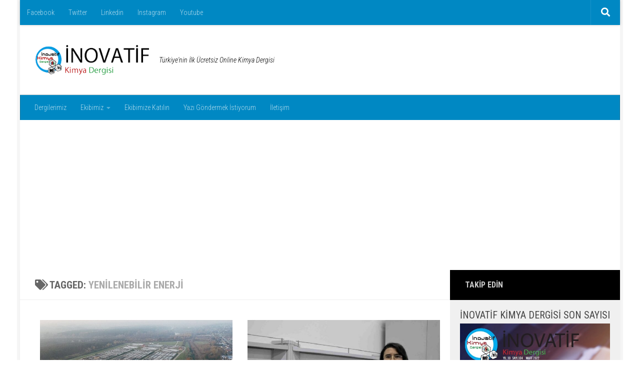

--- FILE ---
content_type: text/html; charset=UTF-8
request_url: https://inovatifkimyadergisi.com/etiket/yenilenebilir-enerji
body_size: 16110
content:
<!DOCTYPE html>
<html class="no-js" dir="ltr" lang="tr" prefix="og: https://ogp.me/ns#">
<head>
  <meta charset="UTF-8">
  <meta name="viewport" content="width=device-width, initial-scale=1.0">
  <link rel="profile" href="https://gmpg.org/xfn/11" />
  <link rel="pingback" href="https://inovatifkimyadergisi.com/xmlrpc.php">

  <title>yenilenebilir enerji | İnovatif Kimya Dergisi</title>
	<style>img:is([sizes="auto" i], [sizes^="auto," i]) { contain-intrinsic-size: 3000px 1500px }</style>
	
		<!-- All in One SEO 4.8.1.1 - aioseo.com -->
	<meta name="robots" content="max-image-preview:large" />
	<link rel="canonical" href="https://inovatifkimyadergisi.com/etiket/yenilenebilir-enerji" />
	<link rel="next" href="https://inovatifkimyadergisi.com/etiket/yenilenebilir-enerji/page/2" />
	<meta name="generator" content="All in One SEO (AIOSEO) 4.8.1.1" />
		<script type="application/ld+json" class="aioseo-schema">
			{"@context":"https:\/\/schema.org","@graph":[{"@type":"BreadcrumbList","@id":"https:\/\/inovatifkimyadergisi.com\/etiket\/yenilenebilir-enerji#breadcrumblist","itemListElement":[{"@type":"ListItem","@id":"https:\/\/inovatifkimyadergisi.com\/#listItem","position":1,"name":"Ev","item":"https:\/\/inovatifkimyadergisi.com\/","nextItem":{"@type":"ListItem","@id":"https:\/\/inovatifkimyadergisi.com\/etiket\/yenilenebilir-enerji#listItem","name":"yenilenebilir enerji"}},{"@type":"ListItem","@id":"https:\/\/inovatifkimyadergisi.com\/etiket\/yenilenebilir-enerji#listItem","position":2,"name":"yenilenebilir enerji","previousItem":{"@type":"ListItem","@id":"https:\/\/inovatifkimyadergisi.com\/#listItem","name":"Ev"}}]},{"@type":"CollectionPage","@id":"https:\/\/inovatifkimyadergisi.com\/etiket\/yenilenebilir-enerji#collectionpage","url":"https:\/\/inovatifkimyadergisi.com\/etiket\/yenilenebilir-enerji","name":"yenilenebilir enerji | \u0130novatif Kimya Dergisi","inLanguage":"tr-TR","isPartOf":{"@id":"https:\/\/inovatifkimyadergisi.com\/#website"},"breadcrumb":{"@id":"https:\/\/inovatifkimyadergisi.com\/etiket\/yenilenebilir-enerji#breadcrumblist"}},{"@type":"Organization","@id":"https:\/\/inovatifkimyadergisi.com\/#organization","name":"\u0130novatif Kimya Dergisi","description":"T\u00fcrkiye'nin \u0130lk \u00dccretsiz Online Kimya Dergisi","url":"https:\/\/inovatifkimyadergisi.com\/","logo":{"@type":"ImageObject","url":"https:\/\/inovatifkimyadergisi.com\/wp-content\/uploads\/2019\/03\/inovatif-kimya-dergisi-logo.png","@id":"https:\/\/inovatifkimyadergisi.com\/etiket\/yenilenebilir-enerji\/#organizationLogo","width":251,"height":104},"image":{"@id":"https:\/\/inovatifkimyadergisi.com\/etiket\/yenilenebilir-enerji\/#organizationLogo"}},{"@type":"WebSite","@id":"https:\/\/inovatifkimyadergisi.com\/#website","url":"https:\/\/inovatifkimyadergisi.com\/","name":"\u0130novatif Kimya Dergisi","description":"T\u00fcrkiye'nin \u0130lk \u00dccretsiz Online Kimya Dergisi","inLanguage":"tr-TR","publisher":{"@id":"https:\/\/inovatifkimyadergisi.com\/#organization"}}]}
		</script>
		<!-- All in One SEO -->

<script>document.documentElement.className = document.documentElement.className.replace("no-js","js");</script>
<link rel='dns-prefetch' href='//static.addtoany.com' />
<link rel='dns-prefetch' href='//www.googletagmanager.com' />
<link rel='dns-prefetch' href='//pagead2.googlesyndication.com' />
<link rel="alternate" type="application/rss+xml" title="İnovatif Kimya Dergisi &raquo; akışı" href="https://inovatifkimyadergisi.com/feed" />
<link rel="alternate" type="application/rss+xml" title="İnovatif Kimya Dergisi &raquo; yorum akışı" href="https://inovatifkimyadergisi.com/comments/feed" />
<link id="hu-user-gfont" href="//fonts.googleapis.com/css?family=Roboto+Condensed:400,300italic,300,400italic,700&subset=latin,latin-ext" rel="stylesheet" type="text/css"><link rel="alternate" type="application/rss+xml" title="İnovatif Kimya Dergisi &raquo; yenilenebilir enerji etiket akışı" href="https://inovatifkimyadergisi.com/etiket/yenilenebilir-enerji/feed" />
<script>
window._wpemojiSettings = {"baseUrl":"https:\/\/s.w.org\/images\/core\/emoji\/15.0.3\/72x72\/","ext":".png","svgUrl":"https:\/\/s.w.org\/images\/core\/emoji\/15.0.3\/svg\/","svgExt":".svg","source":{"concatemoji":"https:\/\/inovatifkimyadergisi.com\/wp-includes\/js\/wp-emoji-release.min.js?ver=6.7.4"}};
/*! This file is auto-generated */
!function(i,n){var o,s,e;function c(e){try{var t={supportTests:e,timestamp:(new Date).valueOf()};sessionStorage.setItem(o,JSON.stringify(t))}catch(e){}}function p(e,t,n){e.clearRect(0,0,e.canvas.width,e.canvas.height),e.fillText(t,0,0);var t=new Uint32Array(e.getImageData(0,0,e.canvas.width,e.canvas.height).data),r=(e.clearRect(0,0,e.canvas.width,e.canvas.height),e.fillText(n,0,0),new Uint32Array(e.getImageData(0,0,e.canvas.width,e.canvas.height).data));return t.every(function(e,t){return e===r[t]})}function u(e,t,n){switch(t){case"flag":return n(e,"\ud83c\udff3\ufe0f\u200d\u26a7\ufe0f","\ud83c\udff3\ufe0f\u200b\u26a7\ufe0f")?!1:!n(e,"\ud83c\uddfa\ud83c\uddf3","\ud83c\uddfa\u200b\ud83c\uddf3")&&!n(e,"\ud83c\udff4\udb40\udc67\udb40\udc62\udb40\udc65\udb40\udc6e\udb40\udc67\udb40\udc7f","\ud83c\udff4\u200b\udb40\udc67\u200b\udb40\udc62\u200b\udb40\udc65\u200b\udb40\udc6e\u200b\udb40\udc67\u200b\udb40\udc7f");case"emoji":return!n(e,"\ud83d\udc26\u200d\u2b1b","\ud83d\udc26\u200b\u2b1b")}return!1}function f(e,t,n){var r="undefined"!=typeof WorkerGlobalScope&&self instanceof WorkerGlobalScope?new OffscreenCanvas(300,150):i.createElement("canvas"),a=r.getContext("2d",{willReadFrequently:!0}),o=(a.textBaseline="top",a.font="600 32px Arial",{});return e.forEach(function(e){o[e]=t(a,e,n)}),o}function t(e){var t=i.createElement("script");t.src=e,t.defer=!0,i.head.appendChild(t)}"undefined"!=typeof Promise&&(o="wpEmojiSettingsSupports",s=["flag","emoji"],n.supports={everything:!0,everythingExceptFlag:!0},e=new Promise(function(e){i.addEventListener("DOMContentLoaded",e,{once:!0})}),new Promise(function(t){var n=function(){try{var e=JSON.parse(sessionStorage.getItem(o));if("object"==typeof e&&"number"==typeof e.timestamp&&(new Date).valueOf()<e.timestamp+604800&&"object"==typeof e.supportTests)return e.supportTests}catch(e){}return null}();if(!n){if("undefined"!=typeof Worker&&"undefined"!=typeof OffscreenCanvas&&"undefined"!=typeof URL&&URL.createObjectURL&&"undefined"!=typeof Blob)try{var e="postMessage("+f.toString()+"("+[JSON.stringify(s),u.toString(),p.toString()].join(",")+"));",r=new Blob([e],{type:"text/javascript"}),a=new Worker(URL.createObjectURL(r),{name:"wpTestEmojiSupports"});return void(a.onmessage=function(e){c(n=e.data),a.terminate(),t(n)})}catch(e){}c(n=f(s,u,p))}t(n)}).then(function(e){for(var t in e)n.supports[t]=e[t],n.supports.everything=n.supports.everything&&n.supports[t],"flag"!==t&&(n.supports.everythingExceptFlag=n.supports.everythingExceptFlag&&n.supports[t]);n.supports.everythingExceptFlag=n.supports.everythingExceptFlag&&!n.supports.flag,n.DOMReady=!1,n.readyCallback=function(){n.DOMReady=!0}}).then(function(){return e}).then(function(){var e;n.supports.everything||(n.readyCallback(),(e=n.source||{}).concatemoji?t(e.concatemoji):e.wpemoji&&e.twemoji&&(t(e.twemoji),t(e.wpemoji)))}))}((window,document),window._wpemojiSettings);
</script>
		<style type="text/css">
			.epvc-eye {
				margin-right: 3px;
				width: 13px;
				display: inline-block;
				height: 13px;
				border: solid 1px #000;
				border-radius:  75% 15%;
				position: relative;
				transform: rotate(45deg);
			}
			.epvc-eye:before {
				content: '';
				display: block;
				position: absolute;
				width: 5px;
				height: 5px;
				border: solid 1px #000;
				border-radius: 50%;
				left: 3px;
				top: 3px;
			}
		</style>
	<style id='wp-emoji-styles-inline-css'>

	img.wp-smiley, img.emoji {
		display: inline !important;
		border: none !important;
		box-shadow: none !important;
		height: 1em !important;
		width: 1em !important;
		margin: 0 0.07em !important;
		vertical-align: -0.1em !important;
		background: none !important;
		padding: 0 !important;
	}
</style>
<link rel='stylesheet' id='wp-block-library-css' href='https://inovatifkimyadergisi.com/wp-includes/css/dist/block-library/style.min.css?ver=6.7.4' media='all' />
<style id='classic-theme-styles-inline-css'>
/*! This file is auto-generated */
.wp-block-button__link{color:#fff;background-color:#32373c;border-radius:9999px;box-shadow:none;text-decoration:none;padding:calc(.667em + 2px) calc(1.333em + 2px);font-size:1.125em}.wp-block-file__button{background:#32373c;color:#fff;text-decoration:none}
</style>
<style id='global-styles-inline-css'>
:root{--wp--preset--aspect-ratio--square: 1;--wp--preset--aspect-ratio--4-3: 4/3;--wp--preset--aspect-ratio--3-4: 3/4;--wp--preset--aspect-ratio--3-2: 3/2;--wp--preset--aspect-ratio--2-3: 2/3;--wp--preset--aspect-ratio--16-9: 16/9;--wp--preset--aspect-ratio--9-16: 9/16;--wp--preset--color--black: #000000;--wp--preset--color--cyan-bluish-gray: #abb8c3;--wp--preset--color--white: #ffffff;--wp--preset--color--pale-pink: #f78da7;--wp--preset--color--vivid-red: #cf2e2e;--wp--preset--color--luminous-vivid-orange: #ff6900;--wp--preset--color--luminous-vivid-amber: #fcb900;--wp--preset--color--light-green-cyan: #7bdcb5;--wp--preset--color--vivid-green-cyan: #00d084;--wp--preset--color--pale-cyan-blue: #8ed1fc;--wp--preset--color--vivid-cyan-blue: #0693e3;--wp--preset--color--vivid-purple: #9b51e0;--wp--preset--gradient--vivid-cyan-blue-to-vivid-purple: linear-gradient(135deg,rgba(6,147,227,1) 0%,rgb(155,81,224) 100%);--wp--preset--gradient--light-green-cyan-to-vivid-green-cyan: linear-gradient(135deg,rgb(122,220,180) 0%,rgb(0,208,130) 100%);--wp--preset--gradient--luminous-vivid-amber-to-luminous-vivid-orange: linear-gradient(135deg,rgba(252,185,0,1) 0%,rgba(255,105,0,1) 100%);--wp--preset--gradient--luminous-vivid-orange-to-vivid-red: linear-gradient(135deg,rgba(255,105,0,1) 0%,rgb(207,46,46) 100%);--wp--preset--gradient--very-light-gray-to-cyan-bluish-gray: linear-gradient(135deg,rgb(238,238,238) 0%,rgb(169,184,195) 100%);--wp--preset--gradient--cool-to-warm-spectrum: linear-gradient(135deg,rgb(74,234,220) 0%,rgb(151,120,209) 20%,rgb(207,42,186) 40%,rgb(238,44,130) 60%,rgb(251,105,98) 80%,rgb(254,248,76) 100%);--wp--preset--gradient--blush-light-purple: linear-gradient(135deg,rgb(255,206,236) 0%,rgb(152,150,240) 100%);--wp--preset--gradient--blush-bordeaux: linear-gradient(135deg,rgb(254,205,165) 0%,rgb(254,45,45) 50%,rgb(107,0,62) 100%);--wp--preset--gradient--luminous-dusk: linear-gradient(135deg,rgb(255,203,112) 0%,rgb(199,81,192) 50%,rgb(65,88,208) 100%);--wp--preset--gradient--pale-ocean: linear-gradient(135deg,rgb(255,245,203) 0%,rgb(182,227,212) 50%,rgb(51,167,181) 100%);--wp--preset--gradient--electric-grass: linear-gradient(135deg,rgb(202,248,128) 0%,rgb(113,206,126) 100%);--wp--preset--gradient--midnight: linear-gradient(135deg,rgb(2,3,129) 0%,rgb(40,116,252) 100%);--wp--preset--font-size--small: 13px;--wp--preset--font-size--medium: 20px;--wp--preset--font-size--large: 36px;--wp--preset--font-size--x-large: 42px;--wp--preset--spacing--20: 0.44rem;--wp--preset--spacing--30: 0.67rem;--wp--preset--spacing--40: 1rem;--wp--preset--spacing--50: 1.5rem;--wp--preset--spacing--60: 2.25rem;--wp--preset--spacing--70: 3.38rem;--wp--preset--spacing--80: 5.06rem;--wp--preset--shadow--natural: 6px 6px 9px rgba(0, 0, 0, 0.2);--wp--preset--shadow--deep: 12px 12px 50px rgba(0, 0, 0, 0.4);--wp--preset--shadow--sharp: 6px 6px 0px rgba(0, 0, 0, 0.2);--wp--preset--shadow--outlined: 6px 6px 0px -3px rgba(255, 255, 255, 1), 6px 6px rgba(0, 0, 0, 1);--wp--preset--shadow--crisp: 6px 6px 0px rgba(0, 0, 0, 1);}:where(.is-layout-flex){gap: 0.5em;}:where(.is-layout-grid){gap: 0.5em;}body .is-layout-flex{display: flex;}.is-layout-flex{flex-wrap: wrap;align-items: center;}.is-layout-flex > :is(*, div){margin: 0;}body .is-layout-grid{display: grid;}.is-layout-grid > :is(*, div){margin: 0;}:where(.wp-block-columns.is-layout-flex){gap: 2em;}:where(.wp-block-columns.is-layout-grid){gap: 2em;}:where(.wp-block-post-template.is-layout-flex){gap: 1.25em;}:where(.wp-block-post-template.is-layout-grid){gap: 1.25em;}.has-black-color{color: var(--wp--preset--color--black) !important;}.has-cyan-bluish-gray-color{color: var(--wp--preset--color--cyan-bluish-gray) !important;}.has-white-color{color: var(--wp--preset--color--white) !important;}.has-pale-pink-color{color: var(--wp--preset--color--pale-pink) !important;}.has-vivid-red-color{color: var(--wp--preset--color--vivid-red) !important;}.has-luminous-vivid-orange-color{color: var(--wp--preset--color--luminous-vivid-orange) !important;}.has-luminous-vivid-amber-color{color: var(--wp--preset--color--luminous-vivid-amber) !important;}.has-light-green-cyan-color{color: var(--wp--preset--color--light-green-cyan) !important;}.has-vivid-green-cyan-color{color: var(--wp--preset--color--vivid-green-cyan) !important;}.has-pale-cyan-blue-color{color: var(--wp--preset--color--pale-cyan-blue) !important;}.has-vivid-cyan-blue-color{color: var(--wp--preset--color--vivid-cyan-blue) !important;}.has-vivid-purple-color{color: var(--wp--preset--color--vivid-purple) !important;}.has-black-background-color{background-color: var(--wp--preset--color--black) !important;}.has-cyan-bluish-gray-background-color{background-color: var(--wp--preset--color--cyan-bluish-gray) !important;}.has-white-background-color{background-color: var(--wp--preset--color--white) !important;}.has-pale-pink-background-color{background-color: var(--wp--preset--color--pale-pink) !important;}.has-vivid-red-background-color{background-color: var(--wp--preset--color--vivid-red) !important;}.has-luminous-vivid-orange-background-color{background-color: var(--wp--preset--color--luminous-vivid-orange) !important;}.has-luminous-vivid-amber-background-color{background-color: var(--wp--preset--color--luminous-vivid-amber) !important;}.has-light-green-cyan-background-color{background-color: var(--wp--preset--color--light-green-cyan) !important;}.has-vivid-green-cyan-background-color{background-color: var(--wp--preset--color--vivid-green-cyan) !important;}.has-pale-cyan-blue-background-color{background-color: var(--wp--preset--color--pale-cyan-blue) !important;}.has-vivid-cyan-blue-background-color{background-color: var(--wp--preset--color--vivid-cyan-blue) !important;}.has-vivid-purple-background-color{background-color: var(--wp--preset--color--vivid-purple) !important;}.has-black-border-color{border-color: var(--wp--preset--color--black) !important;}.has-cyan-bluish-gray-border-color{border-color: var(--wp--preset--color--cyan-bluish-gray) !important;}.has-white-border-color{border-color: var(--wp--preset--color--white) !important;}.has-pale-pink-border-color{border-color: var(--wp--preset--color--pale-pink) !important;}.has-vivid-red-border-color{border-color: var(--wp--preset--color--vivid-red) !important;}.has-luminous-vivid-orange-border-color{border-color: var(--wp--preset--color--luminous-vivid-orange) !important;}.has-luminous-vivid-amber-border-color{border-color: var(--wp--preset--color--luminous-vivid-amber) !important;}.has-light-green-cyan-border-color{border-color: var(--wp--preset--color--light-green-cyan) !important;}.has-vivid-green-cyan-border-color{border-color: var(--wp--preset--color--vivid-green-cyan) !important;}.has-pale-cyan-blue-border-color{border-color: var(--wp--preset--color--pale-cyan-blue) !important;}.has-vivid-cyan-blue-border-color{border-color: var(--wp--preset--color--vivid-cyan-blue) !important;}.has-vivid-purple-border-color{border-color: var(--wp--preset--color--vivid-purple) !important;}.has-vivid-cyan-blue-to-vivid-purple-gradient-background{background: var(--wp--preset--gradient--vivid-cyan-blue-to-vivid-purple) !important;}.has-light-green-cyan-to-vivid-green-cyan-gradient-background{background: var(--wp--preset--gradient--light-green-cyan-to-vivid-green-cyan) !important;}.has-luminous-vivid-amber-to-luminous-vivid-orange-gradient-background{background: var(--wp--preset--gradient--luminous-vivid-amber-to-luminous-vivid-orange) !important;}.has-luminous-vivid-orange-to-vivid-red-gradient-background{background: var(--wp--preset--gradient--luminous-vivid-orange-to-vivid-red) !important;}.has-very-light-gray-to-cyan-bluish-gray-gradient-background{background: var(--wp--preset--gradient--very-light-gray-to-cyan-bluish-gray) !important;}.has-cool-to-warm-spectrum-gradient-background{background: var(--wp--preset--gradient--cool-to-warm-spectrum) !important;}.has-blush-light-purple-gradient-background{background: var(--wp--preset--gradient--blush-light-purple) !important;}.has-blush-bordeaux-gradient-background{background: var(--wp--preset--gradient--blush-bordeaux) !important;}.has-luminous-dusk-gradient-background{background: var(--wp--preset--gradient--luminous-dusk) !important;}.has-pale-ocean-gradient-background{background: var(--wp--preset--gradient--pale-ocean) !important;}.has-electric-grass-gradient-background{background: var(--wp--preset--gradient--electric-grass) !important;}.has-midnight-gradient-background{background: var(--wp--preset--gradient--midnight) !important;}.has-small-font-size{font-size: var(--wp--preset--font-size--small) !important;}.has-medium-font-size{font-size: var(--wp--preset--font-size--medium) !important;}.has-large-font-size{font-size: var(--wp--preset--font-size--large) !important;}.has-x-large-font-size{font-size: var(--wp--preset--font-size--x-large) !important;}
:where(.wp-block-post-template.is-layout-flex){gap: 1.25em;}:where(.wp-block-post-template.is-layout-grid){gap: 1.25em;}
:where(.wp-block-columns.is-layout-flex){gap: 2em;}:where(.wp-block-columns.is-layout-grid){gap: 2em;}
:root :where(.wp-block-pullquote){font-size: 1.5em;line-height: 1.6;}
</style>
<link rel='stylesheet' id='my-html-posts-style-file-css' href='https://inovatifkimyadergisi.com/wp-content/plugins/my-html-post-widgets/style.css?ver=6.7.4' media='all' />
<link rel='stylesheet' id='protect-link-css-css' href='https://inovatifkimyadergisi.com/wp-content/plugins/wp-copy-protect-with-color-design/css/protect_style.css?ver=6.7.4' media='all' />
<link rel='stylesheet' id='ppress-frontend-css' href='https://inovatifkimyadergisi.com/wp-content/plugins/wp-user-avatar/assets/css/frontend.min.css?ver=4.16.8' media='all' />
<link rel='stylesheet' id='ppress-flatpickr-css' href='https://inovatifkimyadergisi.com/wp-content/plugins/wp-user-avatar/assets/flatpickr/flatpickr.min.css?ver=4.16.8' media='all' />
<link rel='stylesheet' id='ppress-select2-css' href='https://inovatifkimyadergisi.com/wp-content/plugins/wp-user-avatar/assets/select2/select2.min.css?ver=6.7.4' media='all' />
<link rel='stylesheet' id='ivory-search-styles-css' href='https://inovatifkimyadergisi.com/wp-content/plugins/add-search-to-menu/public/css/ivory-search.min.css?ver=5.5.9' media='all' />
<link rel='stylesheet' id='hueman-main-style-css' href='https://inovatifkimyadergisi.com/wp-content/themes/hueman/assets/front/css/main.min.css?ver=3.7.23' media='all' />
<style id='hueman-main-style-inline-css'>
body { font-family:'Roboto Condensed', Arial, sans-serif;font-size:0.88rem }@media only screen and (min-width: 720px) {
        .nav > li { font-size:0.88rem; }
      }.boxed #wrapper, .container-inner { max-width: 1200px; }@media only screen and (min-width: 720px) {
                .boxed .desktop-sticky {
                  width: 1200px;
                }
              }.sidebar .widget { padding-left: 20px; padding-right: 20px; padding-top: 20px; }::selection { background-color: #000000; }
::-moz-selection { background-color: #000000; }a,a>span.hu-external::after,.themeform label .required,#flexslider-featured .flex-direction-nav .flex-next:hover,#flexslider-featured .flex-direction-nav .flex-prev:hover,.post-hover:hover .post-title a,.post-title a:hover,.sidebar.s1 .post-nav li a:hover i,.content .post-nav li a:hover i,.post-related a:hover,.sidebar.s1 .widget_rss ul li a,#footer .widget_rss ul li a,.sidebar.s1 .widget_calendar a,#footer .widget_calendar a,.sidebar.s1 .alx-tab .tab-item-category a,.sidebar.s1 .alx-posts .post-item-category a,.sidebar.s1 .alx-tab li:hover .tab-item-title a,.sidebar.s1 .alx-tab li:hover .tab-item-comment a,.sidebar.s1 .alx-posts li:hover .post-item-title a,#footer .alx-tab .tab-item-category a,#footer .alx-posts .post-item-category a,#footer .alx-tab li:hover .tab-item-title a,#footer .alx-tab li:hover .tab-item-comment a,#footer .alx-posts li:hover .post-item-title a,.comment-tabs li.active a,.comment-awaiting-moderation,.child-menu a:hover,.child-menu .current_page_item > a,.wp-pagenavi a{ color: #000000; }input[type="submit"],.themeform button[type="submit"],.sidebar.s1 .sidebar-top,.sidebar.s1 .sidebar-toggle,#flexslider-featured .flex-control-nav li a.flex-active,.post-tags a:hover,.sidebar.s1 .widget_calendar caption,#footer .widget_calendar caption,.author-bio .bio-avatar:after,.commentlist li.bypostauthor > .comment-body:after,.commentlist li.comment-author-admin > .comment-body:after{ background-color: #000000; }.post-format .format-container { border-color: #000000; }.sidebar.s1 .alx-tabs-nav li.active a,#footer .alx-tabs-nav li.active a,.comment-tabs li.active a,.wp-pagenavi a:hover,.wp-pagenavi a:active,.wp-pagenavi span.current{ border-bottom-color: #000000!important; }.search-expand,
              #nav-topbar.nav-container { background-color: #0088c3!important}@media only screen and (min-width: 720px) {
                #nav-topbar .nav ul { background-color: #0088c3!important; }
              }.is-scrolled #header .nav-container.desktop-sticky,
              .is-scrolled #header .search-expand { background-color: #0088c3!important; background-color: rgba(0,136,195,0.90)!important }.is-scrolled .topbar-transparent #nav-topbar.desktop-sticky .nav ul { background-color: #0088c3!important; background-color: rgba(0,136,195,0.95)!important }#header { background-color: #ffffff; }
@media only screen and (min-width: 720px) {
  #nav-header .nav ul { background-color: #ffffff; }
}
        #header #nav-mobile { background-color: #0088c3!important; }.is-scrolled #header #nav-mobile { background-color: #0088c3!important; background-color: rgba(0,136,195,0.90)!important }#nav-header.nav-container, #main-header-search .search-expand { background-color: #0088c3; }
@media only screen and (min-width: 720px) {
  #nav-header .nav ul { background-color: #0088c3; }
}
        body { background-color: #ffffff; }
</style>
<link rel='stylesheet' id='addtoany-css' href='https://inovatifkimyadergisi.com/wp-content/plugins/add-to-any/addtoany.min.css?ver=1.16' media='all' />
<script id="addtoany-core-js-before">
window.a2a_config=window.a2a_config||{};a2a_config.callbacks=[];a2a_config.overlays=[];a2a_config.templates={};a2a_localize = {
	Share: "Share",
	Save: "Save",
	Subscribe: "Subscribe",
	Email: "Email",
	Bookmark: "Bookmark",
	ShowAll: "Show all",
	ShowLess: "Show less",
	FindServices: "Find service(s)",
	FindAnyServiceToAddTo: "Instantly find any service to add to",
	PoweredBy: "Powered by",
	ShareViaEmail: "Share via email",
	SubscribeViaEmail: "Subscribe via email",
	BookmarkInYourBrowser: "Bookmark in your browser",
	BookmarkInstructions: "Press Ctrl+D or \u2318+D to bookmark this page",
	AddToYourFavorites: "Add to your favorites",
	SendFromWebOrProgram: "Send from any email address or email program",
	EmailProgram: "Email program",
	More: "More&#8230;",
	ThanksForSharing: "Thanks for sharing!",
	ThanksForFollowing: "Thanks for following!"
};
</script>
<script defer src="https://static.addtoany.com/menu/page.js" id="addtoany-core-js"></script>
<script src="https://inovatifkimyadergisi.com/wp-includes/js/jquery/jquery.min.js?ver=3.7.1" id="jquery-core-js"></script>
<script src="https://inovatifkimyadergisi.com/wp-includes/js/jquery/jquery-migrate.min.js?ver=3.4.1" id="jquery-migrate-js"></script>
<script defer src="https://inovatifkimyadergisi.com/wp-content/plugins/add-to-any/addtoany.min.js?ver=1.1" id="addtoany-jquery-js"></script>
<script src="https://inovatifkimyadergisi.com/wp-content/plugins/wp-user-avatar/assets/flatpickr/flatpickr.min.js?ver=4.16.8" id="ppress-flatpickr-js"></script>
<script src="https://inovatifkimyadergisi.com/wp-content/plugins/wp-user-avatar/assets/select2/select2.min.js?ver=4.16.8" id="ppress-select2-js"></script>
<script src="https://inovatifkimyadergisi.com/wp-content/themes/hueman/assets/front/js/libs/mobile-detect.min.js?ver=3.7.23" id="mobile-detect-js" defer></script>
<link rel="https://api.w.org/" href="https://inovatifkimyadergisi.com/wp-json/" /><link rel="alternate" title="JSON" type="application/json" href="https://inovatifkimyadergisi.com/wp-json/wp/v2/tags/362" /><link rel="EditURI" type="application/rsd+xml" title="RSD" href="https://inovatifkimyadergisi.com/xmlrpc.php?rsd" />
<meta name="generator" content="WordPress 6.7.4" />
<meta name="generator" content="Site Kit by Google 1.170.0" />		
		<script type="text/javascript">
			jQuery(function($){
				$('.protect_contents-overlay').css('background-color', '#000000');
			});
		</script>

		
						<script type="text/javascript">
				jQuery(function($){
					$('img').attr('onmousedown', 'return false');
					$('img').attr('onselectstart','return false');
				    $(document).on('contextmenu',function(e){

							
								// ブラウザ全体を暗くする
								$('.protect_contents-overlay, .protect_alert').fadeIn();

								
								$('.protect_contents-overlay, .protect_alert').click(function(){	
									// ブラウザ全体を明るくする
									$('.protect_contents-overlay, .protect_alert').fadeOut();
								});
							

				        return false;
				    });
				});
				</script>

									<style>
					* {
					   -ms-user-select: none; /* IE 10+ */
					   -moz-user-select: -moz-none;
					   -khtml-user-select: none;
					   -webkit-user-select: none;
					   -webkit-touch-callout: none;
					   user-select: none;
					   }

					   input,textarea,select,option {
					   -ms-user-select: auto; /* IE 10+ */
					   -moz-user-select: auto;
					   -khtml-user-select: auto;
					   -webkit-user-select: auto;
					   user-select: auto;
				       }
					</style>
					
														
					
								
				
								<style>
					@media print {
					body * { display: none !important;}
						body:after {
						content: "You cannot print preview this page"; }
					}
				</style>
								
				
				
				    <link rel="preload" as="font" type="font/woff2" href="https://inovatifkimyadergisi.com/wp-content/themes/hueman/assets/front/webfonts/fa-brands-400.woff2?v=5.15.2" crossorigin="anonymous"/>
    <link rel="preload" as="font" type="font/woff2" href="https://inovatifkimyadergisi.com/wp-content/themes/hueman/assets/front/webfonts/fa-regular-400.woff2?v=5.15.2" crossorigin="anonymous"/>
    <link rel="preload" as="font" type="font/woff2" href="https://inovatifkimyadergisi.com/wp-content/themes/hueman/assets/front/webfonts/fa-solid-900.woff2?v=5.15.2" crossorigin="anonymous"/>
  <!--[if lt IE 9]>
<script src="https://inovatifkimyadergisi.com/wp-content/themes/hueman/assets/front/js/ie/html5shiv-printshiv.min.js"></script>
<script src="https://inovatifkimyadergisi.com/wp-content/themes/hueman/assets/front/js/ie/selectivizr.js"></script>
<![endif]-->

<!-- Site Kit tarafından eklenen Google AdSense meta etiketleri -->
<meta name="google-adsense-platform-account" content="ca-host-pub-2644536267352236">
<meta name="google-adsense-platform-domain" content="sitekit.withgoogle.com">
<!-- Site Kit tarafından eklenen Google AdSense meta etiketlerine son verin -->
<meta name="generator" content="Powered by WPBakery Page Builder - drag and drop page builder for WordPress."/>

<!-- Google AdSense snippet added by Site Kit -->
<script async src="https://pagead2.googlesyndication.com/pagead/js/adsbygoogle.js?client=ca-pub-2500117462611191&amp;host=ca-host-pub-2644536267352236" crossorigin="anonymous"></script>

<!-- End Google AdSense snippet added by Site Kit -->
		<style id="wp-custom-css">
			.meta-single{
	display:none;
}

.post-category{
	display:none;
}

.tc-smart-loaded{
	padding:10px;
}

.site-description{
	color:black;
}

.widget-title{
	font-size:1.5em!important;
	text-align: center;
}

.menu-item-object-category{
	font-size:1.2em!important;
	font-weight: bold;
	text-align:center;
	background-color:darkgray;
	
}

.menu-item-object-category:hover{
	background-color:#0088c3;
	color:white;
}

.menu-item-object-category>a{
	color:white;
}
		</style>
		<noscript><style> .wpb_animate_when_almost_visible { opacity: 1; }</style></noscript></head>

<body class="archive tag tag-yenilenebilir-enerji tag-362 wp-custom-logo wp-embed-responsive hueman col-2cl boxed topbar-enabled header-mobile-sticky hu-fa-not-loaded hueman-3-7-23 chrome wpb-js-composer js-comp-ver-6.10.0 vc_responsive">
<div id="wrapper">
  <a class="screen-reader-text skip-link" href="#content">Skip to content</a>
  
  <header id="header" class="main-menu-mobile-on one-mobile-menu main_menu header-ads-desktop header-ads-mobile topbar-transparent no-header-img">
        <nav class="nav-container group mobile-menu mobile-sticky " id="nav-mobile" data-menu-id="header-1">
  <div class="mobile-title-logo-in-header"><p class="site-title">                  <a class="custom-logo-link" href="https://inovatifkimyadergisi.com/" rel="home" title="İnovatif Kimya Dergisi | Home page"><img src="https://inovatifkimyadergisi.com/wp-content/uploads/2021/02/inovatif-kimya-dergisi-logo.png" alt="İnovatif Kimya Dergisi" width="266" height="70"/></a>                </p></div>
        
                    <!-- <div class="ham__navbar-toggler collapsed" aria-expanded="false">
          <div class="ham__navbar-span-wrapper">
            <span class="ham-toggler-menu__span"></span>
          </div>
        </div> -->
        <button class="ham__navbar-toggler-two collapsed" title="Menu" aria-expanded="false">
          <span class="ham__navbar-span-wrapper">
            <span class="line line-1"></span>
            <span class="line line-2"></span>
            <span class="line line-3"></span>
          </span>
        </button>
            
      <div class="nav-text"></div>
      <div class="nav-wrap container">
                  <ul class="nav container-inner group mobile-search">
                            <li>
                  <form role="search" method="get" class="search-form" action="https://inovatifkimyadergisi.com/">
				<label>
					<span class="screen-reader-text">Arama:</span>
					<input type="search" class="search-field" placeholder="Ara &hellip;" value="" name="s" />
				</label>
				<input type="submit" class="search-submit" value="Ara" />
			</form>                </li>
                      </ul>
                <ul id="menu-ana-menu" class="nav container-inner group"><li id="menu-item-51738" class="menu-item menu-item-type-post_type menu-item-object-page menu-item-51738"><a href="https://inovatifkimyadergisi.com/dergilerimiz">Dergilerimiz</a></li>
<li id="menu-item-51533" class="menu-item menu-item-type-post_type menu-item-object-page menu-item-has-children menu-item-51533"><a href="https://inovatifkimyadergisi.com/ekibimiz">Ekibimiz</a>
<ul class="sub-menu">
	<li id="menu-item-52229" class="menu-item menu-item-type-post_type menu-item-object-page menu-item-52229"><a href="https://inovatifkimyadergisi.com/eski-ekibimiz">Eski Ekibimiz</a></li>
</ul>
</li>
<li id="menu-item-51532" class="menu-item menu-item-type-post_type menu-item-object-page menu-item-51532"><a href="https://inovatifkimyadergisi.com/ekibimize-katilin">Ekibimize Katılın</a></li>
<li id="menu-item-51535" class="menu-item menu-item-type-post_type menu-item-object-page menu-item-51535"><a href="https://inovatifkimyadergisi.com/yazi-gondermek-istiyorum">Yazı Göndermek İstiyorum</a></li>
<li id="menu-item-51536" class="menu-item menu-item-type-post_type menu-item-object-page menu-item-51536"><a href="https://inovatifkimyadergisi.com/iletisim">İletişim</a></li>
</ul>      </div>
</nav><!--/#nav-topbar-->  
        <nav class="nav-container group desktop-menu  " id="nav-topbar" data-menu-id="header-2">
    <div class="nav-text"></div>
  <div class="topbar-toggle-down">
    <i class="fas fa-angle-double-down" aria-hidden="true" data-toggle="down" title="Expand menu"></i>
    <i class="fas fa-angle-double-up" aria-hidden="true" data-toggle="up" title="Collapse menu"></i>
  </div>
  <div class="nav-wrap container">
    <ul id="menu-social-menu" class="nav container-inner group"><li id="menu-item-59" class="menu-item menu-item-type-custom menu-item-object-custom menu-item-59"><a href="https://www.facebook.com/InovatifKimyaDergisi">Facebook</a></li>
<li id="menu-item-65" class="menu-item menu-item-type-custom menu-item-object-custom menu-item-65"><a href="https://twitter.com/InovatifKimya">Twitter</a></li>
<li id="menu-item-73" class="menu-item menu-item-type-custom menu-item-object-custom menu-item-73"><a href="https://www.linkedin.com/company/17923152/">Linkedin</a></li>
<li id="menu-item-216" class="menu-item menu-item-type-custom menu-item-object-custom menu-item-216"><a href="https://www.instagram.com/inovatifkimyadergisi">Instagram</a></li>
<li id="menu-item-217" class="menu-item menu-item-type-custom menu-item-object-custom menu-item-217"><a href="https://www.youtube.com/c/Inovatifkimyadergisi">Youtube</a></li>
</ul>  </div>
      <div id="topbar-header-search" class="container">
      <div class="container-inner">
        <button class="toggle-search"><i class="fas fa-search"></i></button>
        <div class="search-expand">
          <div class="search-expand-inner"><form role="search" method="get" class="search-form" action="https://inovatifkimyadergisi.com/">
				<label>
					<span class="screen-reader-text">Arama:</span>
					<input type="search" class="search-field" placeholder="Ara &hellip;" value="" name="s" />
				</label>
				<input type="submit" class="search-submit" value="Ara" />
			</form></div>
        </div>
      </div><!--/.container-inner-->
    </div><!--/.container-->
  
</nav><!--/#nav-topbar-->  
  <div class="container group">
        <div class="container-inner">

                    <div class="group hu-pad central-header-zone">
                  <div class="logo-tagline-group">
                      <p class="site-title">                  <a class="custom-logo-link" href="https://inovatifkimyadergisi.com/" rel="home" title="İnovatif Kimya Dergisi | Home page"><img src="https://inovatifkimyadergisi.com/wp-content/uploads/2021/02/inovatif-kimya-dergisi-logo.png" alt="İnovatif Kimya Dergisi" width="266" height="70"/></a>                </p>                                                <p class="site-description">Türkiye&#039;nin İlk Ücretsiz Online Kimya Dergisi</p>
                                        </div>

                                        <div id="header-widgets">
                                                </div><!--/#header-ads-->
                                </div>
      
                <nav class="nav-container group desktop-menu " id="nav-header" data-menu-id="header-3">
    <div class="nav-text"><!-- put your mobile menu text here --></div>

  <div class="nav-wrap container">
        <ul id="menu-ana-menu-1" class="nav container-inner group"><li class="menu-item menu-item-type-post_type menu-item-object-page menu-item-51738"><a href="https://inovatifkimyadergisi.com/dergilerimiz">Dergilerimiz</a></li>
<li class="menu-item menu-item-type-post_type menu-item-object-page menu-item-has-children menu-item-51533"><a href="https://inovatifkimyadergisi.com/ekibimiz">Ekibimiz</a>
<ul class="sub-menu">
	<li class="menu-item menu-item-type-post_type menu-item-object-page menu-item-52229"><a href="https://inovatifkimyadergisi.com/eski-ekibimiz">Eski Ekibimiz</a></li>
</ul>
</li>
<li class="menu-item menu-item-type-post_type menu-item-object-page menu-item-51532"><a href="https://inovatifkimyadergisi.com/ekibimize-katilin">Ekibimize Katılın</a></li>
<li class="menu-item menu-item-type-post_type menu-item-object-page menu-item-51535"><a href="https://inovatifkimyadergisi.com/yazi-gondermek-istiyorum">Yazı Göndermek İstiyorum</a></li>
<li class="menu-item menu-item-type-post_type menu-item-object-page menu-item-51536"><a href="https://inovatifkimyadergisi.com/iletisim">İletişim</a></li>
</ul>  </div>
</nav><!--/#nav-header-->      
    </div><!--/.container-inner-->
      </div><!--/.container-->

</header><!--/#header-->
  
  <div class="container" id="page">
    <div class="container-inner">
            <div class="main">
        <div class="main-inner group">
          
              <main class="content" id="content">
              <div class="page-title hu-pad group">
          	    		<h1><i class="fas fa-tags"></i>Tagged: <span>yenilenebilir enerji </span></h1>
    	
    </div><!--/.page-title-->
          <div class="hu-pad group">
            
  <div id="grid-wrapper" class="post-list group">
    <div class="post-row">        <article id="post-56913" class="group grid-item post-56913 post type-post status-publish format-standard has-post-thumbnail hentry category-cevre-haberleri category-enerji-sektoru-haberleri category-geri-donusum-haberleri category-kimya-bilim-haberleri category-kimya-haberleri category-kimya-muhendisligi-haberleri category-su-haberleri tag-cevre-kirliligi tag-su-kirliligi tag-yenilenebilir-enerji">
	<div class="post-inner post-hover">
      		<div class="post-thumbnail">
  			<a href="https://inovatifkimyadergisi.com/suyu-aritmada-ve-cevreyi-korumada-yenilenebilir-enerji-kullanimi">
            				<img  width="700" height="340"  src="[data-uri]" data-src="https://inovatifkimyadergisi.com/wp-content/uploads/2023/09/suyu-aritmada-ve-cevreyi-korumada-yenilenebilir-enerji-kullanimi-700x340.jpg"  class="attachment-thumb-large size-thumb-large wp-post-image" alt="Suyu Arıtmada ve Çevreyi Korumada Yenilenebilir Enerji Kullanımı" decoding="async" fetchpriority="high" />  				  				  				  			</a>
  			  		</div><!--/.post-thumbnail-->
          		<div class="post-meta group">
          			  <p class="post-category"><a href="https://inovatifkimyadergisi.com/cevre-haberleri" rel="category tag">Çevre Haberleri</a> / <a href="https://inovatifkimyadergisi.com/enerji-sektoru-haberleri" rel="category tag">Enerji Sektörü Haberleri</a> / <a href="https://inovatifkimyadergisi.com/geri-donusum-haberleri" rel="category tag">Geri Dönüşüm Haberleri</a> / <a href="https://inovatifkimyadergisi.com/kimya-bilim-haberleri" rel="category tag">Kimya Bilim Haberleri</a> / <a href="https://inovatifkimyadergisi.com/kimya-haberleri" rel="category tag">Kimya Haberleri</a> / <a href="https://inovatifkimyadergisi.com/kimya-muhendisligi-haberleri" rel="category tag">Kimya Mühendisliği Haberleri</a> / <a href="https://inovatifkimyadergisi.com/su-haberleri" rel="category tag">Su Haberleri</a></p>
                  			  <p class="post-date">
  <time class="published updated" datetime="2023-09-11 20:29:57">11 Eylül 2023</time>
</p>
  <p class="post-date">
          &nbsp;by&nbsp;<a href="https://inovatifkimyadergisi.com/yazar/ikra-nur-incebey" title="İkra Nur İncebey tarafından yazılan yazılar" rel="author">İkra Nur İncebey</a>      </p>

  <p class="post-byline" style="display:none">&nbsp;by    <span class="vcard author">
      <span class="fn"><a href="https://inovatifkimyadergisi.com/yazar/ikra-nur-incebey" title="İkra Nur İncebey tarafından yazılan yazılar" rel="author">İkra Nur İncebey</a></span>
    </span> &middot; Published <span class="published">11 Eylül 2023</span>
      </p>
          		</div><!--/.post-meta-->
    		<h2 class="post-title entry-title">
			<a href="https://inovatifkimyadergisi.com/suyu-aritmada-ve-cevreyi-korumada-yenilenebilir-enerji-kullanimi" rel="bookmark">Suyu Arıtmada ve Çevreyi Korumada Yenilenebilir Enerji Kullanımı</a>
		</h2><!--/.post-title-->

				<div class="entry excerpt entry-summary">
			<p>Elektrokimya (elektrokimyasal ayırma olarak da bilinir) kullanılarak farklı partiküllerin ayırılması sağlanır ve su ve çevresel faktörleri (kirli suyu arıtma prosesleri gibi) iyileştirmek amacıyla stratejiler geliştirilebilir. Ayrıca elektrokimya işlemleriyle üretim yapılması esnasında, yenilemeyen enerji kaynaklarından biri olan fosil yakıtlardan üretilen elektrik enerjisi gibi, geleneksel metotlara göre daha az enerji kullanılmaktadır. Illinois&#46;&#46;&#46;</p>
		</div><!--/.entry-->
		
	</div><!--/.post-inner-->
</article><!--/.post-->
            <article id="post-53205" class="group grid-item post-53205 post type-post status-publish format-standard has-post-thumbnail hentry category-cevre-haberleri category-enerji-sektoru-haberleri category-kimya-bilim-haberleri category-kimya-haberleri category-turk-kimya-sektoru-haberleri tag-yenilenebilir-enerji tag-yenilenebilir-enerji-nedir">
	<div class="post-inner post-hover">
      		<div class="post-thumbnail">
  			<a href="https://inovatifkimyadergisi.com/yenilenebilir-enerji-alaninda-onemli-proje">
            				<img  width="512" height="340"  src="[data-uri]" data-src="https://inovatifkimyadergisi.com/wp-content/uploads/2022/01/yenilenebilir-enerji-alaninda-onemli-proje.jpg"  class="attachment-thumb-large size-thumb-large wp-post-image" alt="" decoding="async" data-srcset="https://inovatifkimyadergisi.com/wp-content/uploads/2022/01/yenilenebilir-enerji-alaninda-onemli-proje.jpg 700w, https://inovatifkimyadergisi.com/wp-content/uploads/2022/01/yenilenebilir-enerji-alaninda-onemli-proje-300x199.jpg 300w, https://inovatifkimyadergisi.com/wp-content/uploads/2022/01/yenilenebilir-enerji-alaninda-onemli-proje-160x106.jpg 160w" data-sizes="(max-width: 512px) 100vw, 512px" />  				  				  				  			</a>
  			  		</div><!--/.post-thumbnail-->
          		<div class="post-meta group">
          			  <p class="post-category"><a href="https://inovatifkimyadergisi.com/cevre-haberleri" rel="category tag">Çevre Haberleri</a> / <a href="https://inovatifkimyadergisi.com/enerji-sektoru-haberleri" rel="category tag">Enerji Sektörü Haberleri</a> / <a href="https://inovatifkimyadergisi.com/kimya-bilim-haberleri" rel="category tag">Kimya Bilim Haberleri</a> / <a href="https://inovatifkimyadergisi.com/kimya-haberleri" rel="category tag">Kimya Haberleri</a> / <a href="https://inovatifkimyadergisi.com/turk-kimya-sektoru-haberleri" rel="category tag">Türk Kimya Sektörü Haberleri</a></p>
                  			  <p class="post-date">
  <time class="published updated" datetime="2022-01-04 13:15:14">4 Ocak 2022</time>
</p>
  <p class="post-date">
          &nbsp;by&nbsp;<a href="https://inovatifkimyadergisi.com/yazar/inovatifkimyadergisi" title="İnovatif Kimya Dergisi tarafından yazılan yazılar" rel="author">İnovatif Kimya Dergisi</a>      </p>

  <p class="post-byline" style="display:none">&nbsp;by    <span class="vcard author">
      <span class="fn"><a href="https://inovatifkimyadergisi.com/yazar/inovatifkimyadergisi" title="İnovatif Kimya Dergisi tarafından yazılan yazılar" rel="author">İnovatif Kimya Dergisi</a></span>
    </span> &middot; Published <span class="published">4 Ocak 2022</span>
      </p>
          		</div><!--/.post-meta-->
    		<h2 class="post-title entry-title">
			<a href="https://inovatifkimyadergisi.com/yenilenebilir-enerji-alaninda-onemli-proje" rel="bookmark">Yenilenebilir Enerji Alanında Önemli Proje</a>
		</h2><!--/.post-title-->

				<div class="entry excerpt entry-summary">
			<p>Doç. Dr. Derya Ünlü, fosil yakıtların aşırı kullanımı sonucu çevre problemlerindeki artışın alternatif enerji kaynaklarına ilgiyi artırdığını söyledi. Enerji üretiminin büyük bir kısmını hidroelektrik santrallerinden sağlayan Türkiye&#8217;de Birleşmiş Milletler 2030 Sürdürülebilir Kalkınma Hedefleri kapsamında toplam enerji üretiminin yüzde 40&#8217;ının yenilenebilir enerji kaynaklarından elde edilmesi planlanıyor. Sürdürülebilir ve yenilenebilir enerji türlerinden&#46;&#46;&#46;</p>
		</div><!--/.entry-->
		
	</div><!--/.post-inner-->
</article><!--/.post-->
    </div><div class="post-row">        <article id="post-53032" class="group grid-item post-53032 post type-post status-publish format-standard has-post-thumbnail hentry category-cevre-haberleri category-enerji-sektoru-haberleri category-kimya-haberleri category-yurt-disi-kimya-haberleri tag-yenilenebilir-enerji tag-yesil-hidrojen">
	<div class="post-inner post-hover">
      		<div class="post-thumbnail">
  			<a href="https://inovatifkimyadergisi.com/ispanya-yenilenebilir-enerji-ve-yesil-hidrojene-yatirim-yapacak">
            				<img  width="652" height="340"  src="[data-uri]" data-src="https://inovatifkimyadergisi.com/wp-content/uploads/2021/12/ispanya-yenilenebilir-enerji-ve-yesil-hidrojene-yatirim-yapacak.jpg"  class="attachment-thumb-large size-thumb-large wp-post-image" alt="" decoding="async" data-srcset="https://inovatifkimyadergisi.com/wp-content/uploads/2021/12/ispanya-yenilenebilir-enerji-ve-yesil-hidrojene-yatirim-yapacak.jpg 700w, https://inovatifkimyadergisi.com/wp-content/uploads/2021/12/ispanya-yenilenebilir-enerji-ve-yesil-hidrojene-yatirim-yapacak-300x156.jpg 300w, https://inovatifkimyadergisi.com/wp-content/uploads/2021/12/ispanya-yenilenebilir-enerji-ve-yesil-hidrojene-yatirim-yapacak-160x83.jpg 160w, https://inovatifkimyadergisi.com/wp-content/uploads/2021/12/ispanya-yenilenebilir-enerji-ve-yesil-hidrojene-yatirim-yapacak-375x195.jpg 375w" data-sizes="(max-width: 652px) 100vw, 652px" />  				  				  				  			</a>
  			  		</div><!--/.post-thumbnail-->
          		<div class="post-meta group">
          			  <p class="post-category"><a href="https://inovatifkimyadergisi.com/cevre-haberleri" rel="category tag">Çevre Haberleri</a> / <a href="https://inovatifkimyadergisi.com/enerji-sektoru-haberleri" rel="category tag">Enerji Sektörü Haberleri</a> / <a href="https://inovatifkimyadergisi.com/kimya-haberleri" rel="category tag">Kimya Haberleri</a> / <a href="https://inovatifkimyadergisi.com/yurt-disi-kimya-haberleri" rel="category tag">Yurt Dışı Kimya Haberleri</a></p>
                  			  <p class="post-date">
  <time class="published updated" datetime="2021-12-19 23:42:57">19 Aralık 2021</time>
</p>
  <p class="post-date">
          &nbsp;by&nbsp;<a href="https://inovatifkimyadergisi.com/yazar/inovatifkimyadergisi" title="İnovatif Kimya Dergisi tarafından yazılan yazılar" rel="author">İnovatif Kimya Dergisi</a>      </p>

  <p class="post-byline" style="display:none">&nbsp;by    <span class="vcard author">
      <span class="fn"><a href="https://inovatifkimyadergisi.com/yazar/inovatifkimyadergisi" title="İnovatif Kimya Dergisi tarafından yazılan yazılar" rel="author">İnovatif Kimya Dergisi</a></span>
    </span> &middot; Published <span class="published">19 Aralık 2021</span>
      </p>
          		</div><!--/.post-meta-->
    		<h2 class="post-title entry-title">
			<a href="https://inovatifkimyadergisi.com/ispanya-yenilenebilir-enerji-ve-yesil-hidrojene-yatirim-yapacak" rel="bookmark">İspanya, Yenilenebilir Enerji ve Yeşil Hidrojene Yatırım Yapacak</a>
		</h2><!--/.post-title-->

				<div class="entry excerpt entry-summary">
			<p>İspanyol hükümeti, yenilenebilir enerji, yeşil hidrojen ve enerji depolama yatırımlarında kullanılmak üzere gelecek 2 yıl için 6,9 milyar euro ayırdı. 6,9 milyar euronun 1,55 milyar euroluk bölümü yeşil hidrojen geliştirilmesi için harcanacak. İspanya&#8217;da hükümetin yapacağı yenilenebilir enerji, yeşil hidrojen ve enerji depolama yatırımlarının özel sektörden 9,45 milyar euro yatırım çekeceğini&#46;&#46;&#46;</p>
		</div><!--/.entry-->
		
	</div><!--/.post-inner-->
</article><!--/.post-->
            <article id="post-48760" class="group grid-item post-48760 post type-post status-publish format-standard has-post-thumbnail hentry category-biyoteknoloji-haberleri category-cevre-haberleri category-enerji-sektoru-haberleri category-kimya-bilim-haberleri category-kimya-haberleri category-kimyasal-madde-sektoru-haberleri category-laboratuvar-haberleri category-malzeme-bilimi-haberleri category-nanoteknoloji-haberleri category-yurt-disi-kimya-haberleri tag-hidrojen-uretimi tag-yenilenebilir-enerji">
	<div class="post-inner post-hover">
      		<div class="post-thumbnail">
  			<a href="https://inovatifkimyadergisi.com/parlayan-isiklardan-hidrojen-uretmek">
            				<img  width="453" height="340"  src="[data-uri]" data-src="https://inovatifkimyadergisi.com/wp-content/uploads/2021/04/parlayan-isiklardan-hidrojen-uretmek.jpg"  class="attachment-thumb-large size-thumb-large wp-post-image" alt="" decoding="async" loading="lazy" data-srcset="https://inovatifkimyadergisi.com/wp-content/uploads/2021/04/parlayan-isiklardan-hidrojen-uretmek.jpg 700w, https://inovatifkimyadergisi.com/wp-content/uploads/2021/04/parlayan-isiklardan-hidrojen-uretmek-300x225.jpg 300w, https://inovatifkimyadergisi.com/wp-content/uploads/2021/04/parlayan-isiklardan-hidrojen-uretmek-160x120.jpg 160w, https://inovatifkimyadergisi.com/wp-content/uploads/2021/04/parlayan-isiklardan-hidrojen-uretmek-500x375.jpg 500w, https://inovatifkimyadergisi.com/wp-content/uploads/2021/04/parlayan-isiklardan-hidrojen-uretmek-585x439.jpg 585w" data-sizes="auto, (max-width: 453px) 100vw, 453px" />  				  				  				  			</a>
  			  		</div><!--/.post-thumbnail-->
          		<div class="post-meta group">
          			  <p class="post-category"><a href="https://inovatifkimyadergisi.com/biyoteknoloji-haberleri" rel="category tag">Biyoteknoloji Haberleri</a> / <a href="https://inovatifkimyadergisi.com/cevre-haberleri" rel="category tag">Çevre Haberleri</a> / <a href="https://inovatifkimyadergisi.com/enerji-sektoru-haberleri" rel="category tag">Enerji Sektörü Haberleri</a> / <a href="https://inovatifkimyadergisi.com/kimya-bilim-haberleri" rel="category tag">Kimya Bilim Haberleri</a> / <a href="https://inovatifkimyadergisi.com/kimya-haberleri" rel="category tag">Kimya Haberleri</a> / <a href="https://inovatifkimyadergisi.com/kimyasal-madde-sektoru-haberleri" rel="category tag">Kimyasal Madde Sektörü Haberleri</a> / <a href="https://inovatifkimyadergisi.com/laboratuvar-haberleri" rel="category tag">Laboratuvar Haberleri</a> / <a href="https://inovatifkimyadergisi.com/malzeme-bilimi-haberleri" rel="category tag">Malzeme Bilimi Haberleri</a> / <a href="https://inovatifkimyadergisi.com/nanoteknoloji-haberleri" rel="category tag">Nanoteknoloji Haberleri</a> / <a href="https://inovatifkimyadergisi.com/yurt-disi-kimya-haberleri" rel="category tag">Yurt Dışı Kimya Haberleri</a></p>
                  			  <p class="post-date">
  <time class="published updated" datetime="2021-04-17 21:53:33">17 Nisan 2021</time>
</p>
  <p class="post-date">
          &nbsp;by&nbsp;<a href="https://inovatifkimyadergisi.com/yazar/inovatifkimyadergisi" title="İnovatif Kimya Dergisi tarafından yazılan yazılar" rel="author">İnovatif Kimya Dergisi</a>      </p>

  <p class="post-byline" style="display:none">&nbsp;by    <span class="vcard author">
      <span class="fn"><a href="https://inovatifkimyadergisi.com/yazar/inovatifkimyadergisi" title="İnovatif Kimya Dergisi tarafından yazılan yazılar" rel="author">İnovatif Kimya Dergisi</a></span>
    </span> &middot; Published <span class="published">17 Nisan 2021</span>
     &middot; Last modified <span class="updated">20 Nisan 2021</span>  </p>
          		</div><!--/.post-meta-->
    		<h2 class="post-title entry-title">
			<a href="https://inovatifkimyadergisi.com/parlayan-isiklardan-hidrojen-uretmek" rel="bookmark">Parlayan Işıklardan Hidrojen Üretmek</a>
		</h2><!--/.post-title-->

				<div class="entry excerpt entry-summary">
			<p>Fotoğraf: D. desulfuricans-CdS melezleri, güneş enerjisinin doğrudan kullanımında yüksek H2 üretim aktivitesi, yüksek stabilite ve dikkate değer bir verimlilik gösterir. Kredi: Inês Cardoso Pereira; Mónica Martinez Fosil yakıtlardan yenilenebilir enerjiye geçiş sağlanması ve ekonominin karbondan arındırılması, 21. yüzyılın en acil global değişimlerinden biridir. Hidrojen, iklime zararsız, gelecek vaat eden bir&#46;&#46;&#46;</p>
		</div><!--/.entry-->
		
	</div><!--/.post-inner-->
</article><!--/.post-->
    </div><div class="post-row">        <article id="post-47087" class="group grid-item post-47087 post type-post status-publish format-standard has-post-thumbnail hentry category-cevre-haberleri category-enerji-sektoru-haberleri category-kimya-bilim-haberleri category-kimya-haberleri category-yurt-disi-kimya-haberleri tag-deniz-suyu tag-yenilenebilir-enerji">
	<div class="post-inner post-hover">
      		<div class="post-thumbnail">
  			<a href="https://inovatifkimyadergisi.com/deniz-suyu-ayirma-sistemi-yenilenebilir-hidrojen-uretimini-arttirabilir">
            				<img  width="511" height="340"  src="[data-uri]" data-src="https://inovatifkimyadergisi.com/wp-content/uploads/2021/03/deniz-suyu-ayirma-sistemi-yenilenebilir-hidrojen-uretimini-arttirabilir.jpg"  class="attachment-thumb-large size-thumb-large wp-post-image" alt="" decoding="async" loading="lazy" data-srcset="https://inovatifkimyadergisi.com/wp-content/uploads/2021/03/deniz-suyu-ayirma-sistemi-yenilenebilir-hidrojen-uretimini-arttirabilir.jpg 700w, https://inovatifkimyadergisi.com/wp-content/uploads/2021/03/deniz-suyu-ayirma-sistemi-yenilenebilir-hidrojen-uretimini-arttirabilir-300x200.jpg 300w, https://inovatifkimyadergisi.com/wp-content/uploads/2021/03/deniz-suyu-ayirma-sistemi-yenilenebilir-hidrojen-uretimini-arttirabilir-391x260.jpg 391w, https://inovatifkimyadergisi.com/wp-content/uploads/2021/03/deniz-suyu-ayirma-sistemi-yenilenebilir-hidrojen-uretimini-arttirabilir-160x107.jpg 160w, https://inovatifkimyadergisi.com/wp-content/uploads/2021/03/deniz-suyu-ayirma-sistemi-yenilenebilir-hidrojen-uretimini-arttirabilir-585x389.jpg 585w, https://inovatifkimyadergisi.com/wp-content/uploads/2021/03/deniz-suyu-ayirma-sistemi-yenilenebilir-hidrojen-uretimini-arttirabilir-263x175.jpg 263w" data-sizes="auto, (max-width: 511px) 100vw, 511px" />  				  				  				  			</a>
  			  		</div><!--/.post-thumbnail-->
          		<div class="post-meta group">
          			  <p class="post-category"><a href="https://inovatifkimyadergisi.com/cevre-haberleri" rel="category tag">Çevre Haberleri</a> / <a href="https://inovatifkimyadergisi.com/enerji-sektoru-haberleri" rel="category tag">Enerji Sektörü Haberleri</a> / <a href="https://inovatifkimyadergisi.com/kimya-bilim-haberleri" rel="category tag">Kimya Bilim Haberleri</a> / <a href="https://inovatifkimyadergisi.com/kimya-haberleri" rel="category tag">Kimya Haberleri</a> / <a href="https://inovatifkimyadergisi.com/yurt-disi-kimya-haberleri" rel="category tag">Yurt Dışı Kimya Haberleri</a></p>
                  			  <p class="post-date">
  <time class="published updated" datetime="2021-03-17 23:48:57">17 Mart 2021</time>
</p>
  <p class="post-date">
          &nbsp;by&nbsp;<a href="https://inovatifkimyadergisi.com/yazar/buse-cakmak" title="Buse Çakmak tarafından yazılan yazılar" rel="author">Buse Çakmak</a>      </p>

  <p class="post-byline" style="display:none">&nbsp;by    <span class="vcard author">
      <span class="fn"><a href="https://inovatifkimyadergisi.com/yazar/buse-cakmak" title="Buse Çakmak tarafından yazılan yazılar" rel="author">Buse Çakmak</a></span>
    </span> &middot; Published <span class="published">17 Mart 2021</span>
     &middot; Last modified <span class="updated">19 Mart 2021</span>  </p>
          		</div><!--/.post-meta-->
    		<h2 class="post-title entry-title">
			<a href="https://inovatifkimyadergisi.com/deniz-suyu-ayirma-sistemi-yenilenebilir-hidrojen-uretimini-arttirabilir" rel="bookmark">Deniz Suyu Ayırma Sistemi Yenilenebilir Hidrojen Üretimini Arttırabilir</a>
		</h2><!--/.post-title-->

				<div class="entry excerpt entry-summary">
			<p>Deniz suyu ileri ozmos ile elektrokimyasal su ayrılmasını birleştiren sistemi yeşil hidrojen üretmek için kullanılabilir. Yaklaşım arıtma ya da ön işlem olmadan gezegenin ağırlı olarak tuzlu doğal su kaynaklarını kullanarak hidrojen üretimini ölçeklendirebilir. Suyu, içerdiği hidrojen ve oksijene elektrokimyasal olarak ayırmak için güneş enerjisini kullanma, yenilenebilir enerji için çok umut&#46;&#46;&#46;</p>
		</div><!--/.entry-->
		
	</div><!--/.post-inner-->
</article><!--/.post-->
            <article id="post-46151" class="group grid-item post-46151 post type-post status-publish format-standard has-post-thumbnail hentry category-cevre-haberleri category-enerji-sektoru-haberleri category-kimya-bilim-haberleri category-kimya-haberleri category-yurt-disi-kimya-haberleri tag-yenilenebilir-enerji tag-yesil-hidrojen">
	<div class="post-inner post-hover">
      		<div class="post-thumbnail">
  			<a href="https://inovatifkimyadergisi.com/chimie-douce-yesil-hidrojen">
            				<img  width="613" height="340"  src="[data-uri]" data-src="https://inovatifkimyadergisi.com/wp-content/uploads/2021/02/chimie-douce-yesil-hidrojen.jpg"  class="attachment-thumb-large size-thumb-large wp-post-image" alt="" decoding="async" loading="lazy" data-srcset="https://inovatifkimyadergisi.com/wp-content/uploads/2021/02/chimie-douce-yesil-hidrojen.jpg 700w, https://inovatifkimyadergisi.com/wp-content/uploads/2021/02/chimie-douce-yesil-hidrojen-300x166.jpg 300w, https://inovatifkimyadergisi.com/wp-content/uploads/2021/02/chimie-douce-yesil-hidrojen-160x89.jpg 160w, https://inovatifkimyadergisi.com/wp-content/uploads/2021/02/chimie-douce-yesil-hidrojen-585x324.jpg 585w" data-sizes="auto, (max-width: 613px) 100vw, 613px" />  				  				  				  			</a>
  			  		</div><!--/.post-thumbnail-->
          		<div class="post-meta group">
          			  <p class="post-category"><a href="https://inovatifkimyadergisi.com/cevre-haberleri" rel="category tag">Çevre Haberleri</a> / <a href="https://inovatifkimyadergisi.com/enerji-sektoru-haberleri" rel="category tag">Enerji Sektörü Haberleri</a> / <a href="https://inovatifkimyadergisi.com/kimya-bilim-haberleri" rel="category tag">Kimya Bilim Haberleri</a> / <a href="https://inovatifkimyadergisi.com/kimya-haberleri" rel="category tag">Kimya Haberleri</a> / <a href="https://inovatifkimyadergisi.com/yurt-disi-kimya-haberleri" rel="category tag">Yurt Dışı Kimya Haberleri</a></p>
                  			  <p class="post-date">
  <time class="published updated" datetime="2021-02-27 19:40:07">27 Şubat 2021</time>
</p>
  <p class="post-date">
          &nbsp;by&nbsp;<a href="https://inovatifkimyadergisi.com/yazar/inovatifkimyadergisi" title="İnovatif Kimya Dergisi tarafından yazılan yazılar" rel="author">İnovatif Kimya Dergisi</a>      </p>

  <p class="post-byline" style="display:none">&nbsp;by    <span class="vcard author">
      <span class="fn"><a href="https://inovatifkimyadergisi.com/yazar/inovatifkimyadergisi" title="İnovatif Kimya Dergisi tarafından yazılan yazılar" rel="author">İnovatif Kimya Dergisi</a></span>
    </span> &middot; Published <span class="published">27 Şubat 2021</span>
     &middot; Last modified <span class="updated">28 Şubat 2021</span>  </p>
          		</div><!--/.post-meta-->
    		<h2 class="post-title entry-title">
			<a href="https://inovatifkimyadergisi.com/chimie-douce-yesil-hidrojen" rel="bookmark">Chimie Douce: Yeşil Hidrojen</a>
		</h2><!--/.post-title-->

				<div class="entry excerpt entry-summary">
			<p>Düşük sıcaklıkta bir su ayırma  protokolü, konsantre güneş enerjisi yerine mikrodalga gücü kullanır. ‘Chimie Douce’ nin sözlük anlamı ‘Soft Chemistry’dir. Katı halli malzemelerin daha çevre dostu ortamlarda yapılması için genellikle geleneksel sentetik yaklaşımlarla ilişkilendirilen aşırı sıcaklık,ısı ve basıncın azaltılmasını çağrıştırır. Bu bağlamda, yenilenebilir elektrik kullanılarak yeşil hidrojenin çevre dostu üretimiyle&#46;&#46;&#46;</p>
		</div><!--/.entry-->
		
	</div><!--/.post-inner-->
</article><!--/.post-->
    </div><div class="post-row">        <article id="post-45002" class="group grid-item post-45002 post type-post status-publish format-standard has-post-thumbnail hentry category-enerji-sektoru-haberleri category-geri-donusum-haberleri category-kimya-bilim-haberleri category-kimya-haberleri category-yurt-disi-kimya-haberleri tag-fosil-yakit tag-yenilenebilir-enerji">
	<div class="post-inner post-hover">
      		<div class="post-thumbnail">
  			<a href="https://inovatifkimyadergisi.com/abde-yenilenebilir-enerjiden-elde-edilen-elektrik-fosil-yakit-kaynakli-uretimi-ilk-kez-geride-birakti">
            				<img  width="606" height="340"  src="[data-uri]" data-src="https://inovatifkimyadergisi.com/wp-content/uploads/2021/01/abde-yenilenebilir-enerjiden-elde-edilen-elektrik-fosil-yakit-kaynakli-uretimi-ilk-kez-geride-birakti.jpg"  class="attachment-thumb-large size-thumb-large wp-post-image" alt="" decoding="async" loading="lazy" data-srcset="https://inovatifkimyadergisi.com/wp-content/uploads/2021/01/abde-yenilenebilir-enerjiden-elde-edilen-elektrik-fosil-yakit-kaynakli-uretimi-ilk-kez-geride-birakti.jpg 700w, https://inovatifkimyadergisi.com/wp-content/uploads/2021/01/abde-yenilenebilir-enerjiden-elde-edilen-elektrik-fosil-yakit-kaynakli-uretimi-ilk-kez-geride-birakti-300x168.jpg 300w, https://inovatifkimyadergisi.com/wp-content/uploads/2021/01/abde-yenilenebilir-enerjiden-elde-edilen-elektrik-fosil-yakit-kaynakli-uretimi-ilk-kez-geride-birakti-160x90.jpg 160w" data-sizes="auto, (max-width: 606px) 100vw, 606px" />  				  				  				  			</a>
  			  		</div><!--/.post-thumbnail-->
          		<div class="post-meta group">
          			  <p class="post-category"><a href="https://inovatifkimyadergisi.com/enerji-sektoru-haberleri" rel="category tag">Enerji Sektörü Haberleri</a> / <a href="https://inovatifkimyadergisi.com/geri-donusum-haberleri" rel="category tag">Geri Dönüşüm Haberleri</a> / <a href="https://inovatifkimyadergisi.com/kimya-bilim-haberleri" rel="category tag">Kimya Bilim Haberleri</a> / <a href="https://inovatifkimyadergisi.com/kimya-haberleri" rel="category tag">Kimya Haberleri</a> / <a href="https://inovatifkimyadergisi.com/yurt-disi-kimya-haberleri" rel="category tag">Yurt Dışı Kimya Haberleri</a></p>
                  			  <p class="post-date">
  <time class="published updated" datetime="2021-01-29 17:34:19">29 Ocak 2021</time>
</p>
  <p class="post-date">
          &nbsp;by&nbsp;<a href="https://inovatifkimyadergisi.com/yazar/inovatifkimyadergisi" title="İnovatif Kimya Dergisi tarafından yazılan yazılar" rel="author">İnovatif Kimya Dergisi</a>      </p>

  <p class="post-byline" style="display:none">&nbsp;by    <span class="vcard author">
      <span class="fn"><a href="https://inovatifkimyadergisi.com/yazar/inovatifkimyadergisi" title="İnovatif Kimya Dergisi tarafından yazılan yazılar" rel="author">İnovatif Kimya Dergisi</a></span>
    </span> &middot; Published <span class="published">29 Ocak 2021</span>
      </p>
          		</div><!--/.post-meta-->
    		<h2 class="post-title entry-title">
			<a href="https://inovatifkimyadergisi.com/abde-yenilenebilir-enerjiden-elde-edilen-elektrik-fosil-yakit-kaynakli-uretimi-ilk-kez-geride-birakti" rel="bookmark">AB&#8217;de Yenilenebilir Enerjiden Elde Edilen Elektrik, Fosil Yakıt Kaynaklı Üretimi İlk Kez Geride Bıraktı</a>
		</h2><!--/.post-title-->

				<div class="entry excerpt entry-summary">
			<p>Yenilenebilir enerjiden elektrik üretimi konusunda bir ilki yaşayan Avrupa Birliği, 2020 yılında yeşil kaynaklarla daha fazla elektrik üretti. 2020 yılı Avrupa Birliği ülkeleri için yenilenebilir enerjiden elektrik üretimi alanında bir ilkin yaşandığı oldu. Üye ülkelerin yenilenebilir kaynaklara yaptığı yatırımın meyvesini aldığı 2020’de sürdürülebilir kaynakların elektrik üretimine katkısı %38 seviyelerinde oldu.&#46;&#46;&#46;</p>
		</div><!--/.entry-->
		
	</div><!--/.post-inner-->
</article><!--/.post-->
            <article id="post-44563" class="group grid-item post-44563 post type-post status-publish format-standard has-post-thumbnail hentry category-cevre-haberleri category-enerji-sektoru-haberleri category-kimya-bilim-haberleri category-kimya-haberleri category-yurt-disi-kimya-haberleri tag-sentetik-arac-yakiti tag-yenilenebilir-enerji">
	<div class="post-inner post-hover">
      		<div class="post-thumbnail">
  			<a href="https://inovatifkimyadergisi.com/bilim-insanlari-yenilenebilir-enerji-ile-sentetik-arac-yakiti-uretmenin-yeni-bir-yolunu-buldu">
            				<img  width="606" height="340"  src="[data-uri]" data-src="https://inovatifkimyadergisi.com/wp-content/uploads/2021/01/bilim-insanlari-yenilenebilir-enerji-ile-sentetik-arac-yakiti-uretmenin-yeni-bir-yolunu-buldu.jpg"  class="attachment-thumb-large size-thumb-large wp-post-image" alt="" decoding="async" loading="lazy" data-srcset="https://inovatifkimyadergisi.com/wp-content/uploads/2021/01/bilim-insanlari-yenilenebilir-enerji-ile-sentetik-arac-yakiti-uretmenin-yeni-bir-yolunu-buldu.jpg 700w, https://inovatifkimyadergisi.com/wp-content/uploads/2021/01/bilim-insanlari-yenilenebilir-enerji-ile-sentetik-arac-yakiti-uretmenin-yeni-bir-yolunu-buldu-300x168.jpg 300w, https://inovatifkimyadergisi.com/wp-content/uploads/2021/01/bilim-insanlari-yenilenebilir-enerji-ile-sentetik-arac-yakiti-uretmenin-yeni-bir-yolunu-buldu-160x90.jpg 160w" data-sizes="auto, (max-width: 606px) 100vw, 606px" />  				  				  				  			</a>
  			  		</div><!--/.post-thumbnail-->
          		<div class="post-meta group">
          			  <p class="post-category"><a href="https://inovatifkimyadergisi.com/cevre-haberleri" rel="category tag">Çevre Haberleri</a> / <a href="https://inovatifkimyadergisi.com/enerji-sektoru-haberleri" rel="category tag">Enerji Sektörü Haberleri</a> / <a href="https://inovatifkimyadergisi.com/kimya-bilim-haberleri" rel="category tag">Kimya Bilim Haberleri</a> / <a href="https://inovatifkimyadergisi.com/kimya-haberleri" rel="category tag">Kimya Haberleri</a> / <a href="https://inovatifkimyadergisi.com/yurt-disi-kimya-haberleri" rel="category tag">Yurt Dışı Kimya Haberleri</a></p>
                  			  <p class="post-date">
  <time class="published updated" datetime="2021-01-17 17:12:43">17 Ocak 2021</time>
</p>
  <p class="post-date">
          &nbsp;by&nbsp;<a href="https://inovatifkimyadergisi.com/yazar/inovatifkimyadergisi" title="İnovatif Kimya Dergisi tarafından yazılan yazılar" rel="author">İnovatif Kimya Dergisi</a>      </p>

  <p class="post-byline" style="display:none">&nbsp;by    <span class="vcard author">
      <span class="fn"><a href="https://inovatifkimyadergisi.com/yazar/inovatifkimyadergisi" title="İnovatif Kimya Dergisi tarafından yazılan yazılar" rel="author">İnovatif Kimya Dergisi</a></span>
    </span> &middot; Published <span class="published">17 Ocak 2021</span>
      </p>
          		</div><!--/.post-meta-->
    		<h2 class="post-title entry-title">
			<a href="https://inovatifkimyadergisi.com/bilim-insanlari-yenilenebilir-enerji-ile-sentetik-arac-yakiti-uretmenin-yeni-bir-yolunu-buldu" rel="bookmark">Bilim İnsanları, Yenilenebilir Enerji ile Sentetik Araç Yakıtı Üretmenin Yeni Bir Yolunu Buldu</a>
		</h2><!--/.post-title-->

				<div class="entry excerpt entry-summary">
			<p>Çin&#8217;de araştırmalarına devam eden bir grup bilim insanı, su ve karbondioksitin yenilenebilir enerji ile işlenerek sentetik yakıt olarak kullanılmasını sağlayan yeni bir yöntem geliştirdi. Bu yöntem her ne kadar %100 yeşil olmasa da, fosil yakıtlar için gelecekte görece daha iyi bir alternatif olabilir. İklim krizinin etkilerinin artık iyiden iyiye kendini&#46;&#46;&#46;</p>
		</div><!--/.entry-->
		
	</div><!--/.post-inner-->
</article><!--/.post-->
    </div>  </div><!--/.post-list-->

<nav class="pagination group">
			<ul class="group">
			<li class="prev left"></li>
			<li class="next right"><a href="https://inovatifkimyadergisi.com/etiket/yenilenebilir-enerji/page/2" >Sonraki sayfa &raquo;</a></li>
		</ul>
	</nav><!--/.pagination-->
          </div><!--/.hu-pad-->
            </main><!--/.content-->
          

	<div class="sidebar s1 collapsed" data-position="right" data-layout="col-2cl" data-sb-id="s1">

		<button class="sidebar-toggle" title="Expand Sidebar"><i class="fas sidebar-toggle-arrows"></i></button>

		<div class="sidebar-content">

			           			<div class="sidebar-top group">
                        <p>Takip Edin</p>                      			</div>
			
			
			
			<div id="widget_sp_image-2" class="widget widget_sp_image"><h3 class="widget-title">İnovatif Kimya Dergisi Son Sayısı</h3><a href="https://inovatifkimyadergisi.com/inovatif-kimya-dergisi-sayi-104" target="_blank" class="widget_sp_image-image-link" title="İnovatif Kimya Dergisi Son Sayısı"><img width="555" height="782" alt="İnovatif Kimya Dergisi Son Sayısı" class="attachment-full aligncenter" style="max-width: 100%;" srcset="https://inovatifkimyadergisi.com/wp-content/uploads/2022/11/inovatif-kimya-dergisi-sayi-104.jpg 555w, https://inovatifkimyadergisi.com/wp-content/uploads/2022/11/inovatif-kimya-dergisi-sayi-104-213x300.jpg 213w, https://inovatifkimyadergisi.com/wp-content/uploads/2022/11/inovatif-kimya-dergisi-sayi-104-114x160.jpg 114w" sizes="(max-width: 555px) 100vw, 555px" src="https://inovatifkimyadergisi.com/wp-content/uploads/2022/11/inovatif-kimya-dergisi-sayi-104.jpg" /></a></div><div id="nav_menu-8" class="widget widget_nav_menu"><div class="menu-kategori-menu-container"><ul id="menu-kategori-menu" class="menu"><li id="menu-item-55031" class="menu-item menu-item-type-taxonomy menu-item-object-category menu-item-55031"><a href="https://inovatifkimyadergisi.com/biyokimya-haberleri">Biyokimya Haberleri</a></li>
<li id="menu-item-55032" class="menu-item menu-item-type-taxonomy menu-item-object-category menu-item-55032"><a href="https://inovatifkimyadergisi.com/biyomedikal-haberleri">Biyomedikal Haberleri</a></li>
<li id="menu-item-55033" class="menu-item menu-item-type-taxonomy menu-item-object-category menu-item-55033"><a href="https://inovatifkimyadergisi.com/biyoteknoloji-haberleri">Biyoteknoloji Haberleri</a></li>
<li id="menu-item-55034" class="menu-item menu-item-type-taxonomy menu-item-object-category menu-item-55034"><a href="https://inovatifkimyadergisi.com/boya-sektoru-haberleri">Boya Sektörü Haberleri</a></li>
<li id="menu-item-55035" class="menu-item menu-item-type-taxonomy menu-item-object-category menu-item-55035"><a href="https://inovatifkimyadergisi.com/cam-sektoru-haberleri">Cam Sektörü Haberleri</a></li>
<li id="menu-item-55036" class="menu-item menu-item-type-taxonomy menu-item-object-category menu-item-55036"><a href="https://inovatifkimyadergisi.com/cevre-haberleri">Çevre Haberleri</a></li>
<li id="menu-item-55037" class="menu-item menu-item-type-taxonomy menu-item-object-category menu-item-55037"><a href="https://inovatifkimyadergisi.com/cimento-sektoru-haberleri">Çimento Sektörü Haberleri</a></li>
<li id="menu-item-55038" class="menu-item menu-item-type-taxonomy menu-item-object-category menu-item-55038"><a href="https://inovatifkimyadergisi.com/enerji-sektoru-haberleri">Enerji Sektörü Haberleri</a></li>
<li id="menu-item-55039" class="menu-item menu-item-type-taxonomy menu-item-object-category menu-item-55039"><a href="https://inovatifkimyadergisi.com/geri-donusum-haberleri">Geri Dönüşüm Haberleri</a></li>
<li id="menu-item-55040" class="menu-item menu-item-type-taxonomy menu-item-object-category menu-item-55040"><a href="https://inovatifkimyadergisi.com/gida-haberleri">Gıda Haberleri</a></li>
<li id="menu-item-55041" class="menu-item menu-item-type-taxonomy menu-item-object-category menu-item-55041"><a href="https://inovatifkimyadergisi.com/gubre-haberleri">Gübre Haberleri</a></li>
<li id="menu-item-55042" class="menu-item menu-item-type-taxonomy menu-item-object-category menu-item-55042"><a href="https://inovatifkimyadergisi.com/havacilik-ve-uzay-haberleri">Havacılık ve Uzay Haberleri</a></li>
<li id="menu-item-55043" class="menu-item menu-item-type-taxonomy menu-item-object-category menu-item-55043"><a href="https://inovatifkimyadergisi.com/ilac-haberleri">İlaç Haberleri</a></li>
<li id="menu-item-55044" class="menu-item menu-item-type-taxonomy menu-item-object-category menu-item-55044"><a href="https://inovatifkimyadergisi.com/kaucuk-sektoru-haberleri">Kauçuk Sektörü Haberleri</a></li>
<li id="menu-item-55045" class="menu-item menu-item-type-taxonomy menu-item-object-category menu-item-55045"><a href="https://inovatifkimyadergisi.com/kimya-muhendisligi-haberleri">Kimya Mühendisliği Haberleri</a></li>
<li id="menu-item-55046" class="menu-item menu-item-type-taxonomy menu-item-object-category menu-item-55046"><a href="https://inovatifkimyadergisi.com/kimyasal-madde-sektoru-haberleri">Kimyasal Madde Sektörü Haberleri</a></li>
<li id="menu-item-55047" class="menu-item menu-item-type-taxonomy menu-item-object-category menu-item-55047"><a href="https://inovatifkimyadergisi.com/kompozit-sektoru-haberleri">Kompozit Sektörü Haberleri</a></li>
<li id="menu-item-55048" class="menu-item menu-item-type-taxonomy menu-item-object-category menu-item-55048"><a href="https://inovatifkimyadergisi.com/koronavirus-haberleri">Koronavirüs Haberleri</a></li>
<li id="menu-item-55049" class="menu-item menu-item-type-taxonomy menu-item-object-category menu-item-55049"><a href="https://inovatifkimyadergisi.com/kozmetik-sektoru-haberleri">Kozmetik Sektörü Haberleri</a></li>
<li id="menu-item-55050" class="menu-item menu-item-type-taxonomy menu-item-object-category menu-item-55050"><a href="https://inovatifkimyadergisi.com/laboratuvar-haberleri">Laboratuvar Haberleri</a></li>
<li id="menu-item-55051" class="menu-item menu-item-type-taxonomy menu-item-object-category menu-item-55051"><a href="https://inovatifkimyadergisi.com/malzeme-bilimi-haberleri">Malzeme Bilimi Haberleri</a></li>
<li id="menu-item-55052" class="menu-item menu-item-type-taxonomy menu-item-object-category menu-item-55052"><a href="https://inovatifkimyadergisi.com/nanoteknoloji-haberleri">Nanoteknoloji Haberleri</a></li>
<li id="menu-item-55053" class="menu-item menu-item-type-taxonomy menu-item-object-category menu-item-55053"><a href="https://inovatifkimyadergisi.com/petrokimya-haberleri">Petrokimya Haberleri</a></li>
<li id="menu-item-55054" class="menu-item menu-item-type-taxonomy menu-item-object-category menu-item-55054"><a href="https://inovatifkimyadergisi.com/petrol-haberleri">Petrol Haberleri</a></li>
<li id="menu-item-55055" class="menu-item menu-item-type-taxonomy menu-item-object-category menu-item-55055"><a href="https://inovatifkimyadergisi.com/plastik-haberleri">Plastik Haberleri</a></li>
<li id="menu-item-55056" class="menu-item menu-item-type-taxonomy menu-item-object-category menu-item-55056"><a href="https://inovatifkimyadergisi.com/polimer-haberleri">Polimer Haberleri</a></li>
<li id="menu-item-55057" class="menu-item menu-item-type-taxonomy menu-item-object-category menu-item-55057"><a href="https://inovatifkimyadergisi.com/saglik-haberleri">Sağlık Haberleri</a></li>
<li id="menu-item-55058" class="menu-item menu-item-type-taxonomy menu-item-object-category menu-item-55058"><a href="https://inovatifkimyadergisi.com/seramik-haberleri">Seramik Haberleri</a></li>
<li id="menu-item-55059" class="menu-item menu-item-type-taxonomy menu-item-object-category menu-item-55059"><a href="https://inovatifkimyadergisi.com/su-haberleri">Su Haberleri</a></li>
<li id="menu-item-55060" class="menu-item menu-item-type-taxonomy menu-item-object-category menu-item-55060"><a href="https://inovatifkimyadergisi.com/tarim-haberleri">Tarım Haberleri</a></li>
<li id="menu-item-55061" class="menu-item menu-item-type-taxonomy menu-item-object-category menu-item-55061"><a href="https://inovatifkimyadergisi.com/kimya-haberleri/tekstil-haberleri">Tekstil Haberleri</a></li>
<li id="menu-item-55062" class="menu-item menu-item-type-taxonomy menu-item-object-category menu-item-55062"><a href="https://inovatifkimyadergisi.com/kimya-haberleri/temizlik-haberleri">Temizlik Haberleri</a></li>
</ul></div></div>
		</div><!--/.sidebar-content-->

	</div><!--/.sidebar-->

	

        </div><!--/.main-inner-->
      </div><!--/.main-->
    </div><!--/.container-inner-->
  </div><!--/.container-->
    <footer id="footer">

    
    
    
    <section class="container" id="footer-bottom">
      <div class="container-inner">

        <a id="back-to-top" href="#"><i class="fas fa-angle-up"></i></a>

        <div class="hu-pad group">

          <div class="grid one-half">
                        
            <div id="copyright">
                <p>İnovatif Kimya Dergisi © 2026. Tüm Hakları Saklıdır.</p>
            </div><!--/#copyright-->

            
          </div>

          <div class="grid one-half last">
                      </div>

        </div><!--/.hu-pad-->

      </div><!--/.container-inner-->
    </section><!--/.container-->

  </footer><!--/#footer-->

</div><!--/#wrapper-->

<div style="clear:both;width:100%;text-align:center; font-size:11px; "><a target="_blank" title="WP Twitter Auto Publish" href="https://xyzscripts.com/wordpress-plugins/twitter-auto-publish/compare" >WP Twitter Auto Publish</a> Powered By : <a target="_blank" title="PHP Scripts & Programs" href="http://www.xyzscripts.com" >XYZScripts.com</a></div><div class="protect_contents-overlay"></div><div class="protect_alert"><span class="protect_alert_word" style="color:black;">Kopyalamak Yasaktır!</span></div><script id="ppress-frontend-script-js-extra">
var pp_ajax_form = {"ajaxurl":"https:\/\/inovatifkimyadergisi.com\/wp-admin\/admin-ajax.php","confirm_delete":"Emin misiniz?","deleting_text":"Siliniyor...","deleting_error":"Bir hata olu\u015ftu. L\u00fctfen tekrar deneyin.","nonce":"0f3ea5cb08","disable_ajax_form":"false","is_checkout":"0","is_checkout_tax_enabled":"0","is_checkout_autoscroll_enabled":"true"};
</script>
<script src="https://inovatifkimyadergisi.com/wp-content/plugins/wp-user-avatar/assets/js/frontend.min.js?ver=4.16.8" id="ppress-frontend-script-js"></script>
<script src="https://inovatifkimyadergisi.com/wp-includes/js/underscore.min.js?ver=1.13.7" id="underscore-js"></script>
<script id="hu-init-js-js-extra">
var HUParams = {"_disabled":[],"SmoothScroll":{"Enabled":false,"Options":{"touchpadSupport":false}},"centerAllImg":"1","timerOnScrollAllBrowsers":"1","extLinksStyle":"","extLinksTargetExt":"","extLinksSkipSelectors":{"classes":["btn","button"],"ids":[]},"imgSmartLoadEnabled":"1","imgSmartLoadOpts":{"parentSelectors":[".container .content",".post-row",".container .sidebar","#footer","#header-widgets"],"opts":{"excludeImg":[".tc-holder-img"],"fadeIn_options":100,"threshold":0}},"goldenRatio":"1.618","gridGoldenRatioLimit":"350","sbStickyUserSettings":{"desktop":false,"mobile":false},"sidebarOneWidth":"340","sidebarTwoWidth":"260","isWPMobile":"","menuStickyUserSettings":{"desktop":"no_stick","mobile":"stick_up"},"mobileSubmenuExpandOnClick":"1","submenuTogglerIcon":"<i class=\"fas fa-angle-down\"><\/i>","isDevMode":"","ajaxUrl":"https:\/\/inovatifkimyadergisi.com\/?huajax=1","frontNonce":{"id":"HuFrontNonce","handle":"027904829d"},"isWelcomeNoteOn":"","welcomeContent":"","i18n":{"collapsibleExpand":"Expand","collapsibleCollapse":"Collapse"},"deferFontAwesome":"1","fontAwesomeUrl":"https:\/\/inovatifkimyadergisi.com\/wp-content\/themes\/hueman\/assets\/front\/css\/font-awesome.min.css?3.7.23","mainScriptUrl":"https:\/\/inovatifkimyadergisi.com\/wp-content\/themes\/hueman\/assets\/front\/js\/scripts.min.js?3.7.23","flexSliderNeeded":"","flexSliderOptions":{"is_rtl":false,"has_touch_support":true,"is_slideshow":true,"slideshow_speed":5000},"fitTextMap":{"single_post_title":{"selectors":".single h1.entry-title","minEm":1.375,"maxEm":2.62},"page_title":{"selectors":".page-title h1","minEm":1,"maxEm":1.3},"home_page_title":{"selectors":".home .page-title","minEm":1,"maxEm":1.2,"compression":2.5},"post_titles":{"selectors":".blog .post-title, .archive .post-title","minEm":1.375,"maxEm":1.475},"featured_post_titles":{"selectors":".featured .post-title","minEm":1.375,"maxEm":2.125},"comments":{"selectors":".commentlist li","minEm":0.8125,"maxEm":0.93,"compression":2.5},"entry":{"selectors":".entry","minEm":0.9375,"maxEm":1.125,"compression":2.5},"content_h1":{"selectors":".entry h1, .woocommerce div.product h1.product_title","minEm":1.7578125,"maxEm":2.671875},"content_h2":{"selectors":".entry h2","minEm":1.5234375,"maxEm":2.390625},"content_h3":{"selectors":".entry h3","minEm":1.40625,"maxEm":1.96875},"content_h4":{"selectors":".entry h4","minEm":1.2890625,"maxEm":1.6875},"content_h5":{"selectors":".entry h5","minEm":1.0546875,"maxEm":1.40625},"content_h6":{"selectors":".entry h6","minEm":0.9375,"maxEm":1.265625,"compression":2.5}},"userFontSize":"14","fitTextCompression":"1.5"};
</script>
<script src="https://inovatifkimyadergisi.com/wp-content/themes/hueman/assets/front/js/hu-init.min.js?ver=3.7.23" id="hu-init-js-js"></script>
<script id="ivory-search-scripts-js-extra">
var IvorySearchVars = {"is_analytics_enabled":"1"};
</script>
<script src="https://inovatifkimyadergisi.com/wp-content/plugins/add-search-to-menu/public/js/ivory-search.min.js?ver=5.5.9" id="ivory-search-scripts-js"></script>
<!--[if lt IE 9]>
<script src="https://inovatifkimyadergisi.com/wp-content/themes/hueman/assets/front/js/ie/respond.js"></script>
<![endif]-->
</body>
</html><!-- WP Fastest Cache file was created in 0.562 seconds, on 26 January 2026 @ 22:08 --><!-- need to refresh to see cached version -->

--- FILE ---
content_type: text/html; charset=utf-8
request_url: https://www.google.com/recaptcha/api2/aframe
body_size: 265
content:
<!DOCTYPE HTML><html><head><meta http-equiv="content-type" content="text/html; charset=UTF-8"></head><body><script nonce="pL_tKcrtcLsF5DFuov0Rxw">/** Anti-fraud and anti-abuse applications only. See google.com/recaptcha */ try{var clients={'sodar':'https://pagead2.googlesyndication.com/pagead/sodar?'};window.addEventListener("message",function(a){try{if(a.source===window.parent){var b=JSON.parse(a.data);var c=clients[b['id']];if(c){var d=document.createElement('img');d.src=c+b['params']+'&rc='+(localStorage.getItem("rc::a")?sessionStorage.getItem("rc::b"):"");window.document.body.appendChild(d);sessionStorage.setItem("rc::e",parseInt(sessionStorage.getItem("rc::e")||0)+1);localStorage.setItem("rc::h",'1769454493821');}}}catch(b){}});window.parent.postMessage("_grecaptcha_ready", "*");}catch(b){}</script></body></html>